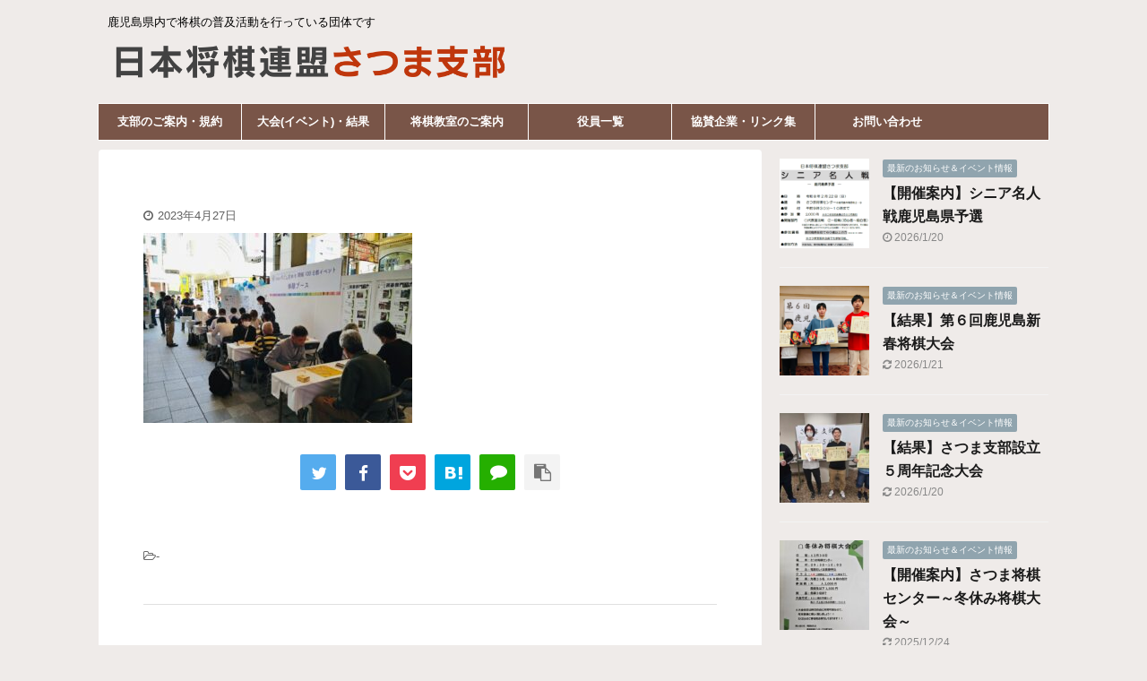

--- FILE ---
content_type: text/html; charset=UTF-8
request_url: https://kagoshima-shogi.com/%E3%82%BF%E3%82%A4%E3%83%88%E3%83%AB%E3%81%AA%E3%81%975-4/
body_size: 12139
content:

<!DOCTYPE html>
<!--[if lt IE 7]>
<html class="ie6" lang="ja"> <![endif]-->
<!--[if IE 7]>
<html class="i7" lang="ja"> <![endif]-->
<!--[if IE 8]>
<html class="ie" lang="ja"> <![endif]-->
<!--[if gt IE 8]><!-->
<html lang="ja" class="s-navi-search-overlay ">
	<!--<![endif]-->
	<head prefix="og: http://ogp.me/ns# fb: http://ogp.me/ns/fb# article: http://ogp.me/ns/article#">
		<meta charset="UTF-8" >
		<meta name="viewport" content="width=device-width,initial-scale=1.0,user-scalable=no,viewport-fit=cover">
		<meta name="format-detection" content="telephone=no" >
		<meta name="referrer" content="no-referrer-when-downgrade"/>

					<meta name="robots" content="noindex,follow">
		
		<link rel="alternate" type="application/rss+xml" title="日本将棋連盟 さつま支部 RSS Feed" href="https://kagoshima-shogi.com/feed/" />
		<link rel="pingback" href="https://kagoshima-shogi.com/xmlrpc.php" >
		<!--[if lt IE 9]>
		<script src="https://kagoshima-shogi.com/wp-content/themes/affinger5/js/html5shiv.js"></script>
		<![endif]-->
				<meta name='robots' content='max-image-preview:large' />
<title>日本将棋連盟 さつま支部</title>
<link rel='dns-prefetch' href='//ajax.googleapis.com' />
<script type="text/javascript">
/* <![CDATA[ */
window._wpemojiSettings = {"baseUrl":"https:\/\/s.w.org\/images\/core\/emoji\/15.0.3\/72x72\/","ext":".png","svgUrl":"https:\/\/s.w.org\/images\/core\/emoji\/15.0.3\/svg\/","svgExt":".svg","source":{"concatemoji":"https:\/\/kagoshima-shogi.com\/wp-includes\/js\/wp-emoji-release.min.js?ver=6.5.2"}};
/*! This file is auto-generated */
!function(i,n){var o,s,e;function c(e){try{var t={supportTests:e,timestamp:(new Date).valueOf()};sessionStorage.setItem(o,JSON.stringify(t))}catch(e){}}function p(e,t,n){e.clearRect(0,0,e.canvas.width,e.canvas.height),e.fillText(t,0,0);var t=new Uint32Array(e.getImageData(0,0,e.canvas.width,e.canvas.height).data),r=(e.clearRect(0,0,e.canvas.width,e.canvas.height),e.fillText(n,0,0),new Uint32Array(e.getImageData(0,0,e.canvas.width,e.canvas.height).data));return t.every(function(e,t){return e===r[t]})}function u(e,t,n){switch(t){case"flag":return n(e,"\ud83c\udff3\ufe0f\u200d\u26a7\ufe0f","\ud83c\udff3\ufe0f\u200b\u26a7\ufe0f")?!1:!n(e,"\ud83c\uddfa\ud83c\uddf3","\ud83c\uddfa\u200b\ud83c\uddf3")&&!n(e,"\ud83c\udff4\udb40\udc67\udb40\udc62\udb40\udc65\udb40\udc6e\udb40\udc67\udb40\udc7f","\ud83c\udff4\u200b\udb40\udc67\u200b\udb40\udc62\u200b\udb40\udc65\u200b\udb40\udc6e\u200b\udb40\udc67\u200b\udb40\udc7f");case"emoji":return!n(e,"\ud83d\udc26\u200d\u2b1b","\ud83d\udc26\u200b\u2b1b")}return!1}function f(e,t,n){var r="undefined"!=typeof WorkerGlobalScope&&self instanceof WorkerGlobalScope?new OffscreenCanvas(300,150):i.createElement("canvas"),a=r.getContext("2d",{willReadFrequently:!0}),o=(a.textBaseline="top",a.font="600 32px Arial",{});return e.forEach(function(e){o[e]=t(a,e,n)}),o}function t(e){var t=i.createElement("script");t.src=e,t.defer=!0,i.head.appendChild(t)}"undefined"!=typeof Promise&&(o="wpEmojiSettingsSupports",s=["flag","emoji"],n.supports={everything:!0,everythingExceptFlag:!0},e=new Promise(function(e){i.addEventListener("DOMContentLoaded",e,{once:!0})}),new Promise(function(t){var n=function(){try{var e=JSON.parse(sessionStorage.getItem(o));if("object"==typeof e&&"number"==typeof e.timestamp&&(new Date).valueOf()<e.timestamp+604800&&"object"==typeof e.supportTests)return e.supportTests}catch(e){}return null}();if(!n){if("undefined"!=typeof Worker&&"undefined"!=typeof OffscreenCanvas&&"undefined"!=typeof URL&&URL.createObjectURL&&"undefined"!=typeof Blob)try{var e="postMessage("+f.toString()+"("+[JSON.stringify(s),u.toString(),p.toString()].join(",")+"));",r=new Blob([e],{type:"text/javascript"}),a=new Worker(URL.createObjectURL(r),{name:"wpTestEmojiSupports"});return void(a.onmessage=function(e){c(n=e.data),a.terminate(),t(n)})}catch(e){}c(n=f(s,u,p))}t(n)}).then(function(e){for(var t in e)n.supports[t]=e[t],n.supports.everything=n.supports.everything&&n.supports[t],"flag"!==t&&(n.supports.everythingExceptFlag=n.supports.everythingExceptFlag&&n.supports[t]);n.supports.everythingExceptFlag=n.supports.everythingExceptFlag&&!n.supports.flag,n.DOMReady=!1,n.readyCallback=function(){n.DOMReady=!0}}).then(function(){return e}).then(function(){var e;n.supports.everything||(n.readyCallback(),(e=n.source||{}).concatemoji?t(e.concatemoji):e.wpemoji&&e.twemoji&&(t(e.twemoji),t(e.wpemoji)))}))}((window,document),window._wpemojiSettings);
/* ]]> */
</script>
<style id='wp-emoji-styles-inline-css' type='text/css'>

	img.wp-smiley, img.emoji {
		display: inline !important;
		border: none !important;
		box-shadow: none !important;
		height: 1em !important;
		width: 1em !important;
		margin: 0 0.07em !important;
		vertical-align: -0.1em !important;
		background: none !important;
		padding: 0 !important;
	}
</style>
<link rel='stylesheet' id='wp-block-library-css' href='https://kagoshima-shogi.com/wp-includes/css/dist/block-library/style.min.css?ver=6.5.2' type='text/css' media='all' />
<style id='classic-theme-styles-inline-css' type='text/css'>
/*! This file is auto-generated */
.wp-block-button__link{color:#fff;background-color:#32373c;border-radius:9999px;box-shadow:none;text-decoration:none;padding:calc(.667em + 2px) calc(1.333em + 2px);font-size:1.125em}.wp-block-file__button{background:#32373c;color:#fff;text-decoration:none}
</style>
<style id='global-styles-inline-css' type='text/css'>
body{--wp--preset--color--black: #000000;--wp--preset--color--cyan-bluish-gray: #abb8c3;--wp--preset--color--white: #ffffff;--wp--preset--color--pale-pink: #f78da7;--wp--preset--color--vivid-red: #cf2e2e;--wp--preset--color--luminous-vivid-orange: #ff6900;--wp--preset--color--luminous-vivid-amber: #fcb900;--wp--preset--color--light-green-cyan: #7bdcb5;--wp--preset--color--vivid-green-cyan: #00d084;--wp--preset--color--pale-cyan-blue: #8ed1fc;--wp--preset--color--vivid-cyan-blue: #0693e3;--wp--preset--color--vivid-purple: #9b51e0;--wp--preset--color--soft-red: #e6514c;--wp--preset--color--light-grayish-red: #fdebee;--wp--preset--color--vivid-yellow: #ffc107;--wp--preset--color--very-pale-yellow: #fffde7;--wp--preset--color--very-light-gray: #fafafa;--wp--preset--color--very-dark-gray: #313131;--wp--preset--color--original-color-a: #43a047;--wp--preset--color--original-color-b: #795548;--wp--preset--color--original-color-c: #ec407a;--wp--preset--color--original-color-d: #9e9d24;--wp--preset--gradient--vivid-cyan-blue-to-vivid-purple: linear-gradient(135deg,rgba(6,147,227,1) 0%,rgb(155,81,224) 100%);--wp--preset--gradient--light-green-cyan-to-vivid-green-cyan: linear-gradient(135deg,rgb(122,220,180) 0%,rgb(0,208,130) 100%);--wp--preset--gradient--luminous-vivid-amber-to-luminous-vivid-orange: linear-gradient(135deg,rgba(252,185,0,1) 0%,rgba(255,105,0,1) 100%);--wp--preset--gradient--luminous-vivid-orange-to-vivid-red: linear-gradient(135deg,rgba(255,105,0,1) 0%,rgb(207,46,46) 100%);--wp--preset--gradient--very-light-gray-to-cyan-bluish-gray: linear-gradient(135deg,rgb(238,238,238) 0%,rgb(169,184,195) 100%);--wp--preset--gradient--cool-to-warm-spectrum: linear-gradient(135deg,rgb(74,234,220) 0%,rgb(151,120,209) 20%,rgb(207,42,186) 40%,rgb(238,44,130) 60%,rgb(251,105,98) 80%,rgb(254,248,76) 100%);--wp--preset--gradient--blush-light-purple: linear-gradient(135deg,rgb(255,206,236) 0%,rgb(152,150,240) 100%);--wp--preset--gradient--blush-bordeaux: linear-gradient(135deg,rgb(254,205,165) 0%,rgb(254,45,45) 50%,rgb(107,0,62) 100%);--wp--preset--gradient--luminous-dusk: linear-gradient(135deg,rgb(255,203,112) 0%,rgb(199,81,192) 50%,rgb(65,88,208) 100%);--wp--preset--gradient--pale-ocean: linear-gradient(135deg,rgb(255,245,203) 0%,rgb(182,227,212) 50%,rgb(51,167,181) 100%);--wp--preset--gradient--electric-grass: linear-gradient(135deg,rgb(202,248,128) 0%,rgb(113,206,126) 100%);--wp--preset--gradient--midnight: linear-gradient(135deg,rgb(2,3,129) 0%,rgb(40,116,252) 100%);--wp--preset--font-size--small: 13px;--wp--preset--font-size--medium: 20px;--wp--preset--font-size--large: 36px;--wp--preset--font-size--x-large: 42px;--wp--preset--spacing--20: 0.44rem;--wp--preset--spacing--30: 0.67rem;--wp--preset--spacing--40: 1rem;--wp--preset--spacing--50: 1.5rem;--wp--preset--spacing--60: 2.25rem;--wp--preset--spacing--70: 3.38rem;--wp--preset--spacing--80: 5.06rem;--wp--preset--shadow--natural: 6px 6px 9px rgba(0, 0, 0, 0.2);--wp--preset--shadow--deep: 12px 12px 50px rgba(0, 0, 0, 0.4);--wp--preset--shadow--sharp: 6px 6px 0px rgba(0, 0, 0, 0.2);--wp--preset--shadow--outlined: 6px 6px 0px -3px rgba(255, 255, 255, 1), 6px 6px rgba(0, 0, 0, 1);--wp--preset--shadow--crisp: 6px 6px 0px rgba(0, 0, 0, 1);}:where(.is-layout-flex){gap: 0.5em;}:where(.is-layout-grid){gap: 0.5em;}body .is-layout-flow > .alignleft{float: left;margin-inline-start: 0;margin-inline-end: 2em;}body .is-layout-flow > .alignright{float: right;margin-inline-start: 2em;margin-inline-end: 0;}body .is-layout-flow > .aligncenter{margin-left: auto !important;margin-right: auto !important;}body .is-layout-constrained > .alignleft{float: left;margin-inline-start: 0;margin-inline-end: 2em;}body .is-layout-constrained > .alignright{float: right;margin-inline-start: 2em;margin-inline-end: 0;}body .is-layout-constrained > .aligncenter{margin-left: auto !important;margin-right: auto !important;}body .is-layout-constrained > :where(:not(.alignleft):not(.alignright):not(.alignfull)){max-width: var(--wp--style--global--content-size);margin-left: auto !important;margin-right: auto !important;}body .is-layout-constrained > .alignwide{max-width: var(--wp--style--global--wide-size);}body .is-layout-flex{display: flex;}body .is-layout-flex{flex-wrap: wrap;align-items: center;}body .is-layout-flex > *{margin: 0;}body .is-layout-grid{display: grid;}body .is-layout-grid > *{margin: 0;}:where(.wp-block-columns.is-layout-flex){gap: 2em;}:where(.wp-block-columns.is-layout-grid){gap: 2em;}:where(.wp-block-post-template.is-layout-flex){gap: 1.25em;}:where(.wp-block-post-template.is-layout-grid){gap: 1.25em;}.has-black-color{color: var(--wp--preset--color--black) !important;}.has-cyan-bluish-gray-color{color: var(--wp--preset--color--cyan-bluish-gray) !important;}.has-white-color{color: var(--wp--preset--color--white) !important;}.has-pale-pink-color{color: var(--wp--preset--color--pale-pink) !important;}.has-vivid-red-color{color: var(--wp--preset--color--vivid-red) !important;}.has-luminous-vivid-orange-color{color: var(--wp--preset--color--luminous-vivid-orange) !important;}.has-luminous-vivid-amber-color{color: var(--wp--preset--color--luminous-vivid-amber) !important;}.has-light-green-cyan-color{color: var(--wp--preset--color--light-green-cyan) !important;}.has-vivid-green-cyan-color{color: var(--wp--preset--color--vivid-green-cyan) !important;}.has-pale-cyan-blue-color{color: var(--wp--preset--color--pale-cyan-blue) !important;}.has-vivid-cyan-blue-color{color: var(--wp--preset--color--vivid-cyan-blue) !important;}.has-vivid-purple-color{color: var(--wp--preset--color--vivid-purple) !important;}.has-black-background-color{background-color: var(--wp--preset--color--black) !important;}.has-cyan-bluish-gray-background-color{background-color: var(--wp--preset--color--cyan-bluish-gray) !important;}.has-white-background-color{background-color: var(--wp--preset--color--white) !important;}.has-pale-pink-background-color{background-color: var(--wp--preset--color--pale-pink) !important;}.has-vivid-red-background-color{background-color: var(--wp--preset--color--vivid-red) !important;}.has-luminous-vivid-orange-background-color{background-color: var(--wp--preset--color--luminous-vivid-orange) !important;}.has-luminous-vivid-amber-background-color{background-color: var(--wp--preset--color--luminous-vivid-amber) !important;}.has-light-green-cyan-background-color{background-color: var(--wp--preset--color--light-green-cyan) !important;}.has-vivid-green-cyan-background-color{background-color: var(--wp--preset--color--vivid-green-cyan) !important;}.has-pale-cyan-blue-background-color{background-color: var(--wp--preset--color--pale-cyan-blue) !important;}.has-vivid-cyan-blue-background-color{background-color: var(--wp--preset--color--vivid-cyan-blue) !important;}.has-vivid-purple-background-color{background-color: var(--wp--preset--color--vivid-purple) !important;}.has-black-border-color{border-color: var(--wp--preset--color--black) !important;}.has-cyan-bluish-gray-border-color{border-color: var(--wp--preset--color--cyan-bluish-gray) !important;}.has-white-border-color{border-color: var(--wp--preset--color--white) !important;}.has-pale-pink-border-color{border-color: var(--wp--preset--color--pale-pink) !important;}.has-vivid-red-border-color{border-color: var(--wp--preset--color--vivid-red) !important;}.has-luminous-vivid-orange-border-color{border-color: var(--wp--preset--color--luminous-vivid-orange) !important;}.has-luminous-vivid-amber-border-color{border-color: var(--wp--preset--color--luminous-vivid-amber) !important;}.has-light-green-cyan-border-color{border-color: var(--wp--preset--color--light-green-cyan) !important;}.has-vivid-green-cyan-border-color{border-color: var(--wp--preset--color--vivid-green-cyan) !important;}.has-pale-cyan-blue-border-color{border-color: var(--wp--preset--color--pale-cyan-blue) !important;}.has-vivid-cyan-blue-border-color{border-color: var(--wp--preset--color--vivid-cyan-blue) !important;}.has-vivid-purple-border-color{border-color: var(--wp--preset--color--vivid-purple) !important;}.has-vivid-cyan-blue-to-vivid-purple-gradient-background{background: var(--wp--preset--gradient--vivid-cyan-blue-to-vivid-purple) !important;}.has-light-green-cyan-to-vivid-green-cyan-gradient-background{background: var(--wp--preset--gradient--light-green-cyan-to-vivid-green-cyan) !important;}.has-luminous-vivid-amber-to-luminous-vivid-orange-gradient-background{background: var(--wp--preset--gradient--luminous-vivid-amber-to-luminous-vivid-orange) !important;}.has-luminous-vivid-orange-to-vivid-red-gradient-background{background: var(--wp--preset--gradient--luminous-vivid-orange-to-vivid-red) !important;}.has-very-light-gray-to-cyan-bluish-gray-gradient-background{background: var(--wp--preset--gradient--very-light-gray-to-cyan-bluish-gray) !important;}.has-cool-to-warm-spectrum-gradient-background{background: var(--wp--preset--gradient--cool-to-warm-spectrum) !important;}.has-blush-light-purple-gradient-background{background: var(--wp--preset--gradient--blush-light-purple) !important;}.has-blush-bordeaux-gradient-background{background: var(--wp--preset--gradient--blush-bordeaux) !important;}.has-luminous-dusk-gradient-background{background: var(--wp--preset--gradient--luminous-dusk) !important;}.has-pale-ocean-gradient-background{background: var(--wp--preset--gradient--pale-ocean) !important;}.has-electric-grass-gradient-background{background: var(--wp--preset--gradient--electric-grass) !important;}.has-midnight-gradient-background{background: var(--wp--preset--gradient--midnight) !important;}.has-small-font-size{font-size: var(--wp--preset--font-size--small) !important;}.has-medium-font-size{font-size: var(--wp--preset--font-size--medium) !important;}.has-large-font-size{font-size: var(--wp--preset--font-size--large) !important;}.has-x-large-font-size{font-size: var(--wp--preset--font-size--x-large) !important;}
.wp-block-navigation a:where(:not(.wp-element-button)){color: inherit;}
:where(.wp-block-post-template.is-layout-flex){gap: 1.25em;}:where(.wp-block-post-template.is-layout-grid){gap: 1.25em;}
:where(.wp-block-columns.is-layout-flex){gap: 2em;}:where(.wp-block-columns.is-layout-grid){gap: 2em;}
.wp-block-pullquote{font-size: 1.5em;line-height: 1.6;}
</style>
<link rel='stylesheet' id='normalize-css' href='https://kagoshima-shogi.com/wp-content/themes/affinger5/css/normalize.css?ver=1.5.9' type='text/css' media='all' />
<link rel='stylesheet' id='font-awesome-css' href='https://kagoshima-shogi.com/wp-content/themes/affinger5/css/fontawesome/css/font-awesome.min.css?ver=4.7.0' type='text/css' media='all' />
<link rel='stylesheet' id='font-awesome-animation-css' href='https://kagoshima-shogi.com/wp-content/themes/affinger5/css/fontawesome/css/font-awesome-animation.min.css?ver=6.5.2' type='text/css' media='all' />
<link rel='stylesheet' id='st_svg-css' href='https://kagoshima-shogi.com/wp-content/themes/affinger5/st_svg/style.css?ver=6.5.2' type='text/css' media='all' />
<link rel='stylesheet' id='slick-css' href='https://kagoshima-shogi.com/wp-content/themes/affinger5/vendor/slick/slick.css?ver=1.8.0' type='text/css' media='all' />
<link rel='stylesheet' id='slick-theme-css' href='https://kagoshima-shogi.com/wp-content/themes/affinger5/vendor/slick/slick-theme.css?ver=1.8.0' type='text/css' media='all' />
<link rel='stylesheet' id='fonts-googleapis-notosansjp-css' href='//fonts.googleapis.com/css?family=Noto+Sans+JP%3A400%2C700&#038;display=swap&#038;subset=japanese&#038;ver=6.5.2' type='text/css' media='all' />
<link rel='stylesheet' id='style-css' href='https://kagoshima-shogi.com/wp-content/themes/affinger5/style.css?ver=6.5.2' type='text/css' media='all' />
<link rel='stylesheet' id='child-style-css' href='https://kagoshima-shogi.com/wp-content/themes/affinger5-child/style.css?ver=6.5.2' type='text/css' media='all' />
<link rel='stylesheet' id='single-css' href='https://kagoshima-shogi.com/wp-content/themes/affinger5/st-rankcss.php' type='text/css' media='all' />
<link rel='stylesheet' id='st-themecss-css' href='https://kagoshima-shogi.com/wp-content/themes/affinger5/st-themecss-loader.php?ver=6.5.2' type='text/css' media='all' />
<script type="text/javascript" src="//ajax.googleapis.com/ajax/libs/jquery/1.11.3/jquery.min.js?ver=1.11.3" id="jquery-js"></script>
<link rel="https://api.w.org/" href="https://kagoshima-shogi.com/wp-json/" /><link rel="alternate" type="application/json" href="https://kagoshima-shogi.com/wp-json/wp/v2/media/3129" /><link rel='shortlink' href='https://kagoshima-shogi.com/?p=3129' />
<link rel="alternate" type="application/json+oembed" href="https://kagoshima-shogi.com/wp-json/oembed/1.0/embed?url=https%3A%2F%2Fkagoshima-shogi.com%2F%25e3%2582%25bf%25e3%2582%25a4%25e3%2583%2588%25e3%2583%25ab%25e3%2581%25aa%25e3%2581%25975-4%2F" />
<link rel="alternate" type="text/xml+oembed" href="https://kagoshima-shogi.com/wp-json/oembed/1.0/embed?url=https%3A%2F%2Fkagoshima-shogi.com%2F%25e3%2582%25bf%25e3%2582%25a4%25e3%2583%2588%25e3%2583%25ab%25e3%2581%25aa%25e3%2581%25975-4%2F&#038;format=xml" />
<meta name="thumbnail" content="https://kagoshima-shogi.com/wp-content/uploads/2021/03/さつま支部OGP-300x195.png">
<style type="text/css" id="custom-background-css">
body.custom-background { background-color: #efebe9; }
</style>
				<script>
		(function (i, s, o, g, r, a, m) {
			i['GoogleAnalyticsObject'] = r;
			i[r] = i[r] || function () {
					(i[r].q = i[r].q || []).push(arguments)
				}, i[r].l = 1 * new Date();
			a = s.createElement(o),
				m = s.getElementsByTagName(o)[0];
			a.async = 1;
			a.src = g;
			m.parentNode.insertBefore(a, m)
		})(window, document, 'script', '//www.google-analytics.com/analytics.js', 'ga');

		ga('create', 'UA-UA-161807454-1', 'auto');
		ga('send', 'pageview');

	</script>
					


<script>
	jQuery(function(){
		jQuery('.st-btn-open').click(function(){
			jQuery(this).next('.st-slidebox').stop(true, true).slideToggle();
			jQuery(this).addClass('st-btn-open-click');
		});
	});
</script>


<script>
	jQuery(function(){
		jQuery("#toc_container:not(:has(ul ul))").addClass("only-toc");
		jQuery(".st-ac-box ul:has(.cat-item)").each(function(){
			jQuery(this).addClass("st-ac-cat");
		});
	});
</script>

<script>
	jQuery(function(){
						jQuery('.st-star').parent('.rankh4').css('padding-bottom','5px'); // スターがある場合のランキング見出し調整
	});
</script>


			</head>
	<body class="attachment attachment-template-default single single-attachment postid-3129 attachmentid-3129 attachment-jpeg custom-background not-front-page" >
				<div id="st-ami">
				<div id="wrapper" class="">
				<div id="wrapper-in">
					<header id="">
						<div id="headbox-bg">
							<div id="headbox">

								<nav id="s-navi" class="pcnone" data-st-nav data-st-nav-type="normal">
		<dl class="acordion is-active" data-st-nav-primary>
			<dt class="trigger">
				<p class="acordion_button"><span class="op op-menu"><i class="fa st-svg-menu"></i></span></p>

				
				
							<!-- 追加メニュー -->
							
							<!-- 追加メニュー2 -->
							
							</dt>

			<dd class="acordion_tree">
				<div class="acordion_tree_content">

					

												<div class="menu-%e3%83%98%e3%83%83%e3%83%80%e3%83%bc-container"><ul id="menu-%e3%83%98%e3%83%83%e3%83%80%e3%83%bc" class="menu"><li id="menu-item-364" class="menu-item menu-item-type-post_type menu-item-object-page menu-item-364"><a href="https://kagoshima-shogi.com/branch/"><span class="menu-item-label">支部のご案内・規約</span></a></li>
<li id="menu-item-366" class="menu-item menu-item-type-post_type menu-item-object-page menu-item-366"><a href="https://kagoshima-shogi.com/taikai/"><span class="menu-item-label">大会(イベント)・結果</span></a></li>
<li id="menu-item-365" class="menu-item menu-item-type-post_type menu-item-object-page menu-item-365"><a href="https://kagoshima-shogi.com/school/"><span class="menu-item-label">将棋教室のご案内</span></a></li>
<li id="menu-item-362" class="menu-item menu-item-type-post_type menu-item-object-page menu-item-362"><a href="https://kagoshima-shogi.com/organization/"><span class="menu-item-label">役員一覧</span></a></li>
<li id="menu-item-361" class="menu-item menu-item-type-post_type menu-item-object-page menu-item-361"><a href="https://kagoshima-shogi.com/web/"><span class="menu-item-label">協賛企業・リンク集</span></a></li>
<li id="menu-item-372" class="menu-item menu-item-type-post_type menu-item-object-page menu-item-372"><a href="https://kagoshima-shogi.com/apply/"><span class="menu-item-label">お問い合わせ</span></a></li>
</ul></div>						<div class="clear"></div>

					
				</div>
			</dd>

					</dl>

					</nav>

								<div id="header-l">
									
									<div id="st-text-logo">
										
            
			
				<!-- キャプション -->
				                
					              		 	 <p class="descr sitenametop">
               		     	鹿児島県内で将棋の普及活動を行っている団体です               			 </p>
					                    
				                
				<!-- ロゴ又はブログ名 -->
				              		  <p class="sitename"><a href="https://kagoshima-shogi.com/">
                  		                        		  <img class="sitename-bottom" alt="日本将棋連盟 さつま支部" src="https://kagoshima-shogi.com/wp-content/uploads/2021/03/SMECAサイトロゴ.png" >
                   		               		  </a></p>
            					<!-- ロゴ又はブログ名ここまで -->

			    
		
    									</div>
								</div><!-- /#header-l -->

								<div id="header-r" class="smanone">
									
								</div><!-- /#header-r -->
							</div><!-- /#headbox-bg -->
						</div><!-- /#headbox clearfix -->

						
						
						
						
											
<div id="gazou-wide">
			<div id="st-menubox">
			<div id="st-menuwide">
				<nav class="smanone clearfix"><ul id="menu-%e3%83%98%e3%83%83%e3%83%80%e3%83%bc-1" class="menu"><li class="menu-item menu-item-type-post_type menu-item-object-page menu-item-364"><a href="https://kagoshima-shogi.com/branch/">支部のご案内・規約</a></li>
<li class="menu-item menu-item-type-post_type menu-item-object-page menu-item-366"><a href="https://kagoshima-shogi.com/taikai/">大会(イベント)・結果</a></li>
<li class="menu-item menu-item-type-post_type menu-item-object-page menu-item-365"><a href="https://kagoshima-shogi.com/school/">将棋教室のご案内</a></li>
<li class="menu-item menu-item-type-post_type menu-item-object-page menu-item-362"><a href="https://kagoshima-shogi.com/organization/">役員一覧</a></li>
<li class="menu-item menu-item-type-post_type menu-item-object-page menu-item-361"><a href="https://kagoshima-shogi.com/web/">協賛企業・リンク集</a></li>
<li class="menu-item menu-item-type-post_type menu-item-object-page menu-item-372"><a href="https://kagoshima-shogi.com/apply/">お問い合わせ</a></li>
</ul></nav>			</div>
		</div>
				</div>
					
					
					</header>

					

					<div id="content-w">

					
					
					
	
			<div id="st-header-post-under-box" class="st-header-post-no-data "
		     style="">
			<div class="st-dark-cover">
							</div>
		</div>
	

<div id="content" class="clearfix">
	<div id="contentInner">
		<main>
			<article>
														<div id="post-3129" class="post st-custom post-3129 attachment type-attachment status-inherit hentry">
				
					
																
					
					<!--ぱんくず -->
										<!--/ ぱんくず -->

					<!--ループ開始 -->
										
																									<p class="st-catgroup">
															</p>
						
						<h1 class="entry-title"></h1>

						
	<div class="blogbox ">
		<p><span class="kdate">
							<i class="fa fa-clock-o"></i><time class="updated" datetime="2023-04-27T13:18:22+0900">2023年4月27日</time>
					</span></p>
	</div>
					
					
					<div class="mainbox">
						<div id="nocopy" ><!-- コピー禁止エリアここから -->
							
							
							
							<div class="entry-content">
								<p class="attachment"><a href='https://kagoshima-shogi.com/wp-content/uploads/2023/04/タイトルなし5.jpg'><img fetchpriority="high" decoding="async" width="300" height="212" src="https://kagoshima-shogi.com/wp-content/uploads/2023/04/タイトルなし5-300x212.jpg" class="attachment-medium size-medium" alt="" srcset="https://kagoshima-shogi.com/wp-content/uploads/2023/04/タイトルなし5-300x212.jpg 300w, https://kagoshima-shogi.com/wp-content/uploads/2023/04/タイトルなし5-768x544.jpg 768w, https://kagoshima-shogi.com/wp-content/uploads/2023/04/タイトルなし5.jpg 970w" sizes="(max-width: 300px) 100vw, 300px" /></a></p>
							</div>
						</div><!-- コピー禁止エリアここまで -->

												
					<div class="adbox">
				
							        
	
									<div style="padding-top:10px;">
						
		        
	
					</div>
							</div>
			

						
					</div><!-- .mainboxここまで -->

																
					
					
	
	<div class="sns ">
	<ul class="clearfix">
					<!--ツイートボタン-->
			<li class="twitter"> 
			<a rel="nofollow" onclick="window.open('//twitter.com/intent/tweet?url=https%3A%2F%2Fkagoshima-shogi.com%2F%25e3%2582%25bf%25e3%2582%25a4%25e3%2583%2588%25e3%2583%25ab%25e3%2581%25aa%25e3%2581%25975-4%2F&text=&tw_p=tweetbutton', '', 'width=500,height=450'); return false;"><i class="fa fa-twitter"></i><span class="snstext " >Twitter</span></a>
			</li>
		
					<!--シェアボタン-->      
			<li class="facebook">
			<a href="//www.facebook.com/sharer.php?src=bm&u=https%3A%2F%2Fkagoshima-shogi.com%2F%25e3%2582%25bf%25e3%2582%25a4%25e3%2583%2588%25e3%2583%25ab%25e3%2581%25aa%25e3%2581%25975-4%2F&t=" target="_blank" rel="nofollow noopener"><i class="fa fa-facebook"></i><span class="snstext " >Share</span>
			</a>
			</li>
		
					<!--ポケットボタン-->      
			<li class="pocket">
			<a rel="nofollow" onclick="window.open('//getpocket.com/edit?url=https%3A%2F%2Fkagoshima-shogi.com%2F%25e3%2582%25bf%25e3%2582%25a4%25e3%2583%2588%25e3%2583%25ab%25e3%2581%25aa%25e3%2581%25975-4%2F&title=', '', 'width=500,height=350'); return false;"><i class="fa fa-get-pocket"></i><span class="snstext " >Pocket</span></a></li>
		
					<!--はてブボタン-->
			<li class="hatebu">       
				<a href="//b.hatena.ne.jp/entry/https://kagoshima-shogi.com/%e3%82%bf%e3%82%a4%e3%83%88%e3%83%ab%e3%81%aa%e3%81%975-4/" class="hatena-bookmark-button" data-hatena-bookmark-layout="simple" title="" rel="nofollow"><i class="fa st-svg-hateb"></i><span class="snstext " >Hatena</span>
				</a><script type="text/javascript" src="//b.st-hatena.com/js/bookmark_button.js" charset="utf-8" async="async"></script>

			</li>
		
		
					<!--LINEボタン-->   
			<li class="line">
			<a href="//line.me/R/msg/text/?%0Ahttps%3A%2F%2Fkagoshima-shogi.com%2F%25e3%2582%25bf%25e3%2582%25a4%25e3%2583%2588%25e3%2583%25ab%25e3%2581%25aa%25e3%2581%25975-4%2F" target="_blank" rel="nofollow noopener"><i class="fa fa-comment" aria-hidden="true"></i><span class="snstext" >LINE</span></a>
			</li> 
		
		
					<!--URLコピーボタン-->
			<li class="share-copy">
			<a href="#" rel="nofollow" data-st-copy-text=" / https://kagoshima-shogi.com/%e3%82%bf%e3%82%a4%e3%83%88%e3%83%ab%e3%81%aa%e3%81%975-4/"><i class="fa fa-clipboard"></i><span class="snstext" >コピーする</span></a>
			</li>
		
	</ul>

	</div> 

											
											<p class="tagst">
							<i class="fa fa-folder-open-o" aria-hidden="true"></i>-<br/>
													</p>
					
					<aside>
						<p class="author" style="display:none;"><a href="https://kagoshima-shogi.com/author/masumitsu/" title="masumitsu" class="vcard author"><span class="fn">author</span></a></p>
																		<!--ループ終了-->

																					<hr class="hrcss" />

<div id="comments">
     	<div id="respond" class="comment-respond">
		<h3 id="reply-title" class="comment-reply-title">comment <small><a rel="nofollow" id="cancel-comment-reply-link" href="/%E3%82%BF%E3%82%A4%E3%83%88%E3%83%AB%E3%81%AA%E3%81%975-4/#respond" style="display:none;">コメントをキャンセル</a></small></h3><form action="https://kagoshima-shogi.com/wp-comments-post.php" method="post" id="commentform" class="comment-form"><p class="comment-notes"><span id="email-notes">メールアドレスが公開されることはありません。</span> <span class="required-field-message"><span class="required">※</span> が付いている欄は必須項目です</span></p><p class="comment-form-comment"><label for="comment">コメント <span class="required">※</span></label> <textarea id="comment" name="comment" cols="45" rows="8" maxlength="65525" required="required"></textarea></p><p class="comment-form-author"><label for="author">名前 <span class="required">※</span></label> <input id="author" name="author" type="text" value="" size="30" maxlength="245" autocomplete="name" required="required" /></p>
<p class="comment-form-email"><label for="email">メール <span class="required">※</span></label> <input id="email" name="email" type="text" value="" size="30" maxlength="100" aria-describedby="email-notes" autocomplete="email" required="required" /></p>
<p class="comment-form-url"><label for="url">サイト</label> <input id="url" name="url" type="text" value="" size="30" maxlength="200" autocomplete="url" /></p>
<p class="comment-form-cookies-consent"><input id="wp-comment-cookies-consent" name="wp-comment-cookies-consent" type="checkbox" value="yes" /> <label for="wp-comment-cookies-consent">次回のコメントで使用するためブラウザーに自分の名前、メールアドレス、サイトを保存する。</label></p>
<p class="form-submit"><input name="submit" type="submit" id="submit" class="submit" value="送信" /> <input type='hidden' name='comment_post_ID' value='3129' id='comment_post_ID' />
<input type='hidden' name='comment_parent' id='comment_parent' value='0' />
</p></form>	</div><!-- #respond -->
	</div>


<!-- END singer -->
													
						<!--関連記事-->
						
	
	<h4 class="point"><span class="point-in">関連記事</span></h4>

	
<div class="kanren" data-st-load-more-content
     data-st-load-more-id="fe05cf4f-b07f-4339-95f5-1f64db3a66a2">
						
			<dl class="clearfix">
				<dt><a href="https://kagoshima-shogi.com/amameizinsentaikaiannaireiwayonen/">
						
															<img width="150" height="150" src="https://kagoshima-shogi.com/wp-content/uploads/2022/06/タイトルなし-3-150x150.jpg" class="attachment-st_thumb150 size-st_thumb150 wp-post-image" alt="" decoding="async" srcset="https://kagoshima-shogi.com/wp-content/uploads/2022/06/タイトルなし-3-150x150.jpg 150w, https://kagoshima-shogi.com/wp-content/uploads/2022/06/タイトルなし-3-100x100.jpg 100w" sizes="(max-width: 150px) 100vw, 150px" />							
											</a></dt>
				<dd>
					
	
	<p class="st-catgroup itiran-category">
		<a href="https://kagoshima-shogi.com/category/%e3%81%8a%e7%9f%a5%e3%82%89%e3%81%9b/" title="View all posts in 最新のお知らせ＆イベント情報" rel="category tag"><span class="catname st-catid1">最新のお知らせ＆イベント情報</span></a>	</p>

					<h5 class="kanren-t">
						<a href="https://kagoshima-shogi.com/amameizinsentaikaiannaireiwayonen/">第76回アマ名人戦鹿児島県予選大会（7/3開催）のご案内</a>
					</h5>

						<div class="st-excerpt smanone">
		<p>令和４年７月３日（日）に、宝山ホールにて「第76回 アマチュア名人戦 鹿児島県予選大会」を開催します。 ※大会チラシはコチラから印刷できます。 日時 令和４年７月３日（日） 会場 宝山ホール（鹿児島県 ... </p>
	</div>
									</dd>
			</dl>
					
			<dl class="clearfix">
				<dt><a href="https://kagoshima-shogi.com/reiwagonenkurasikiousyousenkettka/">
						
															<img width="150" height="150" src="https://kagoshima-shogi.com/wp-content/uploads/2023/05/20230528142505_p-150x150.jpg" class="attachment-st_thumb150 size-st_thumb150 wp-post-image" alt="" decoding="async" srcset="https://kagoshima-shogi.com/wp-content/uploads/2023/05/20230528142505_p-150x150.jpg 150w, https://kagoshima-shogi.com/wp-content/uploads/2023/05/20230528142505_p-100x100.jpg 100w" sizes="(max-width: 150px) 100vw, 150px" />							
											</a></dt>
				<dd>
					
	
	<p class="st-catgroup itiran-category">
		<a href="https://kagoshima-shogi.com/category/%e3%81%8a%e7%9f%a5%e3%82%89%e3%81%9b/" title="View all posts in 最新のお知らせ＆イベント情報" rel="category tag"><span class="catname st-catid1">最新のお知らせ＆イベント情報</span></a>	</p>

					<h5 class="kanren-t">
						<a href="https://kagoshima-shogi.com/reiwagonenkurasikiousyousenkettka/">【結果】第２２回全国小学生倉敷王将戦　鹿児島県予選</a>
					</h5>

						<div class="st-excerpt smanone">
		<p>&nbsp; 令和５年５月２８日（日）さつま将棋センターで行われました 第２２回全国小学生倉敷王将戦　鹿児島県予選の結果をご報告いたします。 高学年の部（小学４年生～６年生） 　優　勝　吉川　拓斗くん ... </p>
	</div>
									</dd>
			</dl>
					
			<dl class="clearfix">
				<dt><a href="https://kagoshima-shogi.com/reiwarokunennanbukyusyuburoxtukutaikai/">
						
															<img width="150" height="150" src="https://kagoshima-shogi.com/wp-content/uploads/2024/04/南部九州ブロック大会-150x150.jpg" class="attachment-st_thumb150 size-st_thumb150 wp-post-image" alt="" decoding="async" srcset="https://kagoshima-shogi.com/wp-content/uploads/2024/04/南部九州ブロック大会-150x150.jpg 150w, https://kagoshima-shogi.com/wp-content/uploads/2024/04/南部九州ブロック大会-100x100.jpg 100w" sizes="(max-width: 150px) 100vw, 150px" />							
											</a></dt>
				<dd>
					
	
	<p class="st-catgroup itiran-category">
		<a href="https://kagoshima-shogi.com/category/%e3%81%8a%e7%9f%a5%e3%82%89%e3%81%9b/" title="View all posts in 最新のお知らせ＆イベント情報" rel="category tag"><span class="catname st-catid1">最新のお知らせ＆イベント情報</span></a>	</p>

					<h5 class="kanren-t">
						<a href="https://kagoshima-shogi.com/reiwarokunennanbukyusyuburoxtukutaikai/">【開催案内】中学生将棋名人戦 南部九州ブロック大会</a>
					</h5>

						<div class="st-excerpt smanone">
		<p>令和６年５月１９日（日）に、鹿児島市中央公民館にて「第４９回中学生将棋名人戦 南部九州ブロック大会」を開催します ※大会チラシはコチラから印刷できます 日時 令和６年５月１９日（日） 会場 鹿児島市中 ... </p>
	</div>
									</dd>
			</dl>
					
			<dl class="clearfix">
				<dt><a href="https://kagoshima-shogi.com/reiwahatinensinsyunshogitaikai/">
						
															<img width="150" height="150" src="https://kagoshima-shogi.com/wp-content/uploads/2025/11/タイトルなし2-150x150.png" class="attachment-st_thumb150 size-st_thumb150 wp-post-image" alt="" decoding="async" srcset="https://kagoshima-shogi.com/wp-content/uploads/2025/11/タイトルなし2-150x150.png 150w, https://kagoshima-shogi.com/wp-content/uploads/2025/11/タイトルなし2-100x100.png 100w" sizes="(max-width: 150px) 100vw, 150px" />							
											</a></dt>
				<dd>
					
	
	<p class="st-catgroup itiran-category">
		<a href="https://kagoshima-shogi.com/category/%e3%81%8a%e7%9f%a5%e3%82%89%e3%81%9b/" title="View all posts in 最新のお知らせ＆イベント情報" rel="category tag"><span class="catname st-catid1">最新のお知らせ＆イベント情報</span></a>	</p>

					<h5 class="kanren-t">
						<a href="https://kagoshima-shogi.com/reiwahatinensinsyunshogitaikai/">【開催案内】第６回鹿児島県新春将棋大会</a>
					</h5>

						<div class="st-excerpt smanone">
		<p>大会案内はコチラから印刷できます 日時令和８年１月１２日（月・祝）会場ホテルリブマックス鹿児島　二階会議室　＠ 鹿児島市小川町１５－１駐車場アーバンポートパーキング（ニシムタ・食鮮館に入口がございます ... </p>
	</div>
									</dd>
			</dl>
					
			<dl class="clearfix">
				<dt><a href="https://kagoshima-shogi.com/reiwarokunenakahatameizinsenkagoshimataikai/">
						
															<img width="150" height="150" src="https://kagoshima-shogi.com/wp-content/uploads/2024/08/タイトルなし-1-150x150.png" class="attachment-st_thumb150 size-st_thumb150 wp-post-image" alt="" decoding="async" srcset="https://kagoshima-shogi.com/wp-content/uploads/2024/08/タイトルなし-1-150x150.png 150w, https://kagoshima-shogi.com/wp-content/uploads/2024/08/タイトルなし-1-100x100.png 100w" sizes="(max-width: 150px) 100vw, 150px" />							
											</a></dt>
				<dd>
					
	
	<p class="st-catgroup itiran-category">
		<a href="https://kagoshima-shogi.com/category/%e3%81%8a%e7%9f%a5%e3%82%89%e3%81%9b/" title="View all posts in 最新のお知らせ＆イベント情報" rel="category tag"><span class="catname st-catid1">最新のお知らせ＆イベント情報</span></a>	</p>

					<h5 class="kanren-t">
						<a href="https://kagoshima-shogi.com/reiwarokunenakahatameizinsenkagoshimataikai/">【開催案内】第５６回赤旗鹿児島県将棋大会</a>
					</h5>

						<div class="st-excerpt smanone">
		<p>日時：１０月６日（日） 場所：県婦人会館ホール＠鹿児島市下荒田２丁目２７－１２ 開催クラス：Ｓ級（県赤旗名人戦）、Ａ級（三段以上保有者戦）、Ｂ級（初二段戦）、Ｃ級（初心者戦） ※各クラス三位まで賞状と ... </p>
	</div>
									</dd>
			</dl>
					</div>


						<!--ページナビ-->
						<div class="p-navi clearfix">
							<dl>
																
																							</dl>
						</div>
					</aside>

				</div>
				<!--/post-->
			</article>
		</main>
	</div>
	<!-- /#contentInner -->
	<div id="side">
	<aside>

		
					<div class="kanren ">
										<dl class="clearfix">
				<dt><a href="https://kagoshima-shogi.com/reiwahatinensiniameizinsenannai/">
													<img width="150" height="150" src="https://kagoshima-shogi.com/wp-content/uploads/2026/01/シニア名人戦（令和8年）-1-150x150.png" class="attachment-st_thumb150 size-st_thumb150 wp-post-image" alt="" decoding="async" srcset="https://kagoshima-shogi.com/wp-content/uploads/2026/01/シニア名人戦（令和8年）-1-150x150.png 150w, https://kagoshima-shogi.com/wp-content/uploads/2026/01/シニア名人戦（令和8年）-1-100x100.png 100w" sizes="(max-width: 150px) 100vw, 150px" />											</a></dt>
				<dd>
					
	
	<p class="st-catgroup itiran-category">
		<a href="https://kagoshima-shogi.com/category/%e3%81%8a%e7%9f%a5%e3%82%89%e3%81%9b/" title="View all posts in 最新のお知らせ＆イベント情報" rel="category tag"><span class="catname st-catid1">最新のお知らせ＆イベント情報</span></a>	</p>
					<h5 class="kanren-t"><a href="https://kagoshima-shogi.com/reiwahatinensiniameizinsenannai/">【開催案内】シニア名人戦鹿児島県予選</a></h5>
						<div class="blog_info">
		<p>
							<i class="fa fa-clock-o"></i>2026/1/20					</p>
	</div>
														</dd>
			</dl>
								<dl class="clearfix">
				<dt><a href="https://kagoshima-shogi.com/reiwahatinenkagoshimasinsyunshogitaikai/">
													<img width="150" height="150" src="https://kagoshima-shogi.com/wp-content/uploads/2026/01/5-150x150.png" class="attachment-st_thumb150 size-st_thumb150 wp-post-image" alt="" decoding="async" srcset="https://kagoshima-shogi.com/wp-content/uploads/2026/01/5-150x150.png 150w, https://kagoshima-shogi.com/wp-content/uploads/2026/01/5-100x100.png 100w" sizes="(max-width: 150px) 100vw, 150px" />											</a></dt>
				<dd>
					
	
	<p class="st-catgroup itiran-category">
		<a href="https://kagoshima-shogi.com/category/%e3%81%8a%e7%9f%a5%e3%82%89%e3%81%9b/" title="View all posts in 最新のお知らせ＆イベント情報" rel="category tag"><span class="catname st-catid1">最新のお知らせ＆イベント情報</span></a>	</p>
					<h5 class="kanren-t"><a href="https://kagoshima-shogi.com/reiwahatinenkagoshimasinsyunshogitaikai/">【結果】第６回鹿児島新春将棋大会</a></h5>
						<div class="blog_info">
		<p>
							<i class="fa fa-refresh"></i>2026/1/21					</p>
	</div>
														</dd>
			</dl>
								<dl class="clearfix">
				<dt><a href="https://kagoshima-shogi.com/reiwanananesatsumasibuseturitutaikai/">
													<img width="150" height="150" src="https://kagoshima-shogi.com/wp-content/uploads/2025/12/1000007137-150x150.jpg" class="attachment-st_thumb150 size-st_thumb150 wp-post-image" alt="" decoding="async" srcset="https://kagoshima-shogi.com/wp-content/uploads/2025/12/1000007137-150x150.jpg 150w, https://kagoshima-shogi.com/wp-content/uploads/2025/12/1000007137-100x100.jpg 100w" sizes="(max-width: 150px) 100vw, 150px" />											</a></dt>
				<dd>
					
	
	<p class="st-catgroup itiran-category">
		<a href="https://kagoshima-shogi.com/category/%e3%81%8a%e7%9f%a5%e3%82%89%e3%81%9b/" title="View all posts in 最新のお知らせ＆イベント情報" rel="category tag"><span class="catname st-catid1">最新のお知らせ＆イベント情報</span></a>	</p>
					<h5 class="kanren-t"><a href="https://kagoshima-shogi.com/reiwanananesatsumasibuseturitutaikai/">【結果】さつま支部設立５周年記念大会</a></h5>
						<div class="blog_info">
		<p>
							<i class="fa fa-refresh"></i>2026/1/20					</p>
	</div>
														</dd>
			</dl>
								<dl class="clearfix">
				<dt><a href="https://kagoshima-shogi.com/reiwanananenfuyuyasumishogitaikai/">
													<img width="150" height="150" src="https://kagoshima-shogi.com/wp-content/uploads/2025/12/冬休み大会-150x150.jpg" class="attachment-st_thumb150 size-st_thumb150 wp-post-image" alt="" decoding="async" srcset="https://kagoshima-shogi.com/wp-content/uploads/2025/12/冬休み大会-150x150.jpg 150w, https://kagoshima-shogi.com/wp-content/uploads/2025/12/冬休み大会-100x100.jpg 100w" sizes="(max-width: 150px) 100vw, 150px" />											</a></dt>
				<dd>
					
	
	<p class="st-catgroup itiran-category">
		<a href="https://kagoshima-shogi.com/category/%e3%81%8a%e7%9f%a5%e3%82%89%e3%81%9b/" title="View all posts in 最新のお知らせ＆イベント情報" rel="category tag"><span class="catname st-catid1">最新のお知らせ＆イベント情報</span></a>	</p>
					<h5 class="kanren-t"><a href="https://kagoshima-shogi.com/reiwanananenfuyuyasumishogitaikai/">【開催案内】さつま将棋センター～冬休み将棋大会～</a></h5>
						<div class="blog_info">
		<p>
							<i class="fa fa-refresh"></i>2025/12/24					</p>
	</div>
														</dd>
			</dl>
								<dl class="clearfix">
				<dt><a href="https://kagoshima-shogi.com/reiwanananenkumonhaisyougakuseimeizinsen/">
													<img width="150" height="150" src="https://kagoshima-shogi.com/wp-content/uploads/2025/12/1000006979-150x150.jpg" class="attachment-st_thumb150 size-st_thumb150 wp-post-image" alt="" decoding="async" srcset="https://kagoshima-shogi.com/wp-content/uploads/2025/12/1000006979-150x150.jpg 150w, https://kagoshima-shogi.com/wp-content/uploads/2025/12/1000006979-100x100.jpg 100w" sizes="(max-width: 150px) 100vw, 150px" />											</a></dt>
				<dd>
					
	
	<p class="st-catgroup itiran-category">
		<a href="https://kagoshima-shogi.com/category/%e3%81%8a%e7%9f%a5%e3%82%89%e3%81%9b/" title="View all posts in 最新のお知らせ＆イベント情報" rel="category tag"><span class="catname st-catid1">最新のお知らせ＆イベント情報</span></a>	</p>
					<h5 class="kanren-t"><a href="https://kagoshima-shogi.com/reiwanananenkumonhaisyougakuseimeizinsen/">【結果】第５１回公文杯小学生名人戦　鹿児島県予選</a></h5>
						<div class="blog_info">
		<p>
							<i class="fa fa-refresh"></i>2025/12/10					</p>
	</div>
														</dd>
			</dl>
					</div>
		
					<div id="mybox">
				
		<div id="recent-posts-3" class="ad widget_recent_entries">
		<h4 class="menu_underh2"><span>新着情報をチェック！</span></h4>
		<ul>
											<li>
					<a href="https://kagoshima-shogi.com/reiwahatinensiniameizinsenannai/">【開催案内】シニア名人戦鹿児島県予選</a>
									</li>
											<li>
					<a href="https://kagoshima-shogi.com/reiwahatinenkagoshimasinsyunshogitaikai/">【結果】第６回鹿児島新春将棋大会</a>
									</li>
											<li>
					<a href="https://kagoshima-shogi.com/reiwanananesatsumasibuseturitutaikai/">【結果】さつま支部設立５周年記念大会</a>
									</li>
											<li>
					<a href="https://kagoshima-shogi.com/reiwanananenfuyuyasumishogitaikai/">【開催案内】さつま将棋センター～冬休み将棋大会～</a>
									</li>
											<li>
					<a href="https://kagoshima-shogi.com/reiwanananenkumonhaisyougakuseimeizinsen/">【結果】第５１回公文杯小学生名人戦　鹿児島県予選</a>
									</li>
											<li>
					<a href="https://kagoshima-shogi.com/reiwanananenkagoshimadantaisenkekka/">【結果】第５回鹿児島県団体対抗戦将棋大会</a>
									</li>
											<li>
					<a href="https://kagoshima-shogi.com/reiwahatinensinsyunshogitaikai/">【開催案内】第６回鹿児島県新春将棋大会</a>
									</li>
											<li>
					<a href="https://kagoshima-shogi.com/reiwanananen-sibuseturitukinen/">【開催案内】日本将棋連盟さつま支部設立５周年記念大会</a>
									</li>
											<li>
					<a href="https://kagoshima-shogi.com/reiwa-nananenkumonhaigoannai/">【開催案内】第５１回公文杯小学生将棋名人戦 鹿児島県予選</a>
									</li>
											<li>
					<a href="https://kagoshima-shogi.com/kagoshimakenddanntaitaikousenreiwanananen/">【開催案内】第５回鹿児島県団体対抗戦</a>
									</li>
					</ul>

		</div>			</div>
		
		<div id="scrollad">
						<!--ここにgoogleアドセンスコードを貼ると規約違反になるので注意して下さい-->
			
		</div>
	</aside>
</div>
<!-- /#side -->
</div>
<!--/#content -->
</div><!-- /contentw -->
<footer>
	<div id="footer">
		<div id="footer-in">
			<div class="footermenubox clearfix "><ul id="menu-%e3%83%95%e3%83%83%e3%82%bf%e3%83%bc" class="footermenust"><li id="menu-item-367" class="menu-item menu-item-type-post_type menu-item-object-page menu-item-privacy-policy menu-item-367"><a rel="privacy-policy" href="https://kagoshima-shogi.com/privacy-policy/">プライバシーポリシー</a></li>
<li id="menu-item-898" class="menu-item menu-item-type-post_type menu-item-object-page menu-item-898"><a href="https://kagoshima-shogi.com/%e3%81%8a%e5%95%8f%e3%81%84%e5%90%88%e3%82%8f%e3%81%9b%e3%83%9a%e3%83%bc%e3%82%b8/">お問い合わせ</a></li>
</ul></div>
							<div id="st-footer-logo-wrapper">
					<!-- フッターのメインコンテンツ -->


	<div id="st-text-logo">

		<h3 class="footerlogo">
		<!-- ロゴ又はブログ名 -->
					<a href="https://kagoshima-shogi.com/">
														日本将棋連盟 さつま支部												</a>
				</h3>
					<p class="footer-description">
				<a href="https://kagoshima-shogi.com/">鹿児島県内で将棋の普及活動を行っている団体です</a>
			</p>
			</div>
		

	<div class="st-footer-tel">
		
	</div>
	
				</div>
					</div>
	</div>
</footer>
</div>
<!-- /#wrapperin -->
</div>
<!-- /#wrapper -->
</div><!-- /#st-ami -->
<p class="copyr" data-copyr><small>&copy; 2026 日本将棋連盟 さつま支部  Powered by <a href="http://manualstinger.com/cr" rel="nofollow">AFFINGER5</a></small></p><script type="text/javascript" src="https://kagoshima-shogi.com/wp-includes/js/comment-reply.min.js?ver=6.5.2" id="comment-reply-js" async="async" data-wp-strategy="async"></script>
<script type="text/javascript" src="https://kagoshima-shogi.com/wp-content/themes/affinger5/vendor/slick/slick.js?ver=1.5.9" id="slick-js"></script>
<script type="text/javascript" id="base-js-extra">
/* <![CDATA[ */
var ST = {"ajax_url":"https:\/\/kagoshima-shogi.com\/wp-admin\/admin-ajax.php","expand_accordion_menu":"","sidemenu_accordion":"","is_mobile":""};
/* ]]> */
</script>
<script type="text/javascript" src="https://kagoshima-shogi.com/wp-content/themes/affinger5/js/base.js?ver=6.5.2" id="base-js"></script>
<script type="text/javascript" src="https://kagoshima-shogi.com/wp-content/themes/affinger5/js/scroll.js?ver=6.5.2" id="scroll-js"></script>
<script type="text/javascript" src="https://kagoshima-shogi.com/wp-content/themes/affinger5/js/st-copy-text.js?ver=6.5.2" id="st-copy-text-js"></script>
	<script>
		(function (window, document, $, undefined) {
			'use strict';

			$(function () {
				var s = $('[data-copyr]'), t = $('#footer-in');
				
				s.length && t.length && t.append(s);
			});
		}(window, window.document, jQuery));
	</script>					<div id="page-top"><a href="#wrapper" class="fa fa-angle-up"></a></div>
		</body></html>
